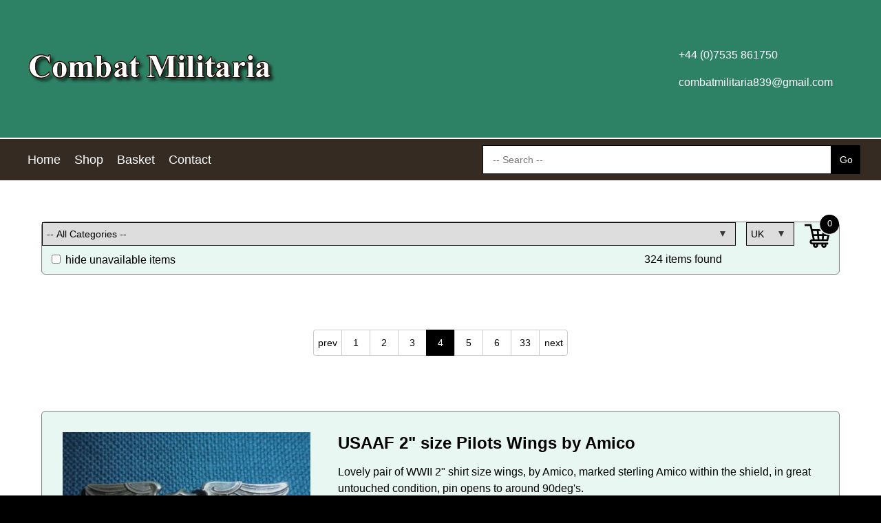

--- FILE ---
content_type: text/html; charset=UTF-8
request_url: https://combatmilitaria.com/shop.php?pg=4
body_size: 5040
content:
<!DOCTYPE html>
<html>
<head>
    <title>Combat Militaria | Shop</title>
    <!-- html-head -->
<link rel="alternate" href="https://combatmilitaria.com" hreflang="en-gb"/>
<link rel="canonical" href="https://combatmilitaria.com">
<meta charset="utf-8">
<meta http-equiv="content-language" content="en-gb">
<meta property="og:locale" content="en_GB">
<meta property="og:type" content="website">
<meta name="robots" content="index, follow">
<meta name="author" content="Concept500">
<meta name="version" content="21.16.0">
<meta name="viewport" content="width=device-width, initial-scale=1.0">
<meta property="og:site_name" content="Concept500">
<meta name="description" content="Combat Militaria">
<meta property="og:title" content="Combat Militaria">
<meta property="og:description" content="Combat Militaria">
<meta property="og:url" content="https://combatmilitaria.com/shop.php?pg=4">
<meta property="og:image" content="/assets/logo.gif">
<meta name="twitter:card" content="summary_large_image">
<meta name="twitter:image:alt" content="Combat Militaria">

<!-- Favicon -->
<link rel="apple-touch-icon-precomposed" sizes="57x57" href="/images/favi-silver/apple-touch-icon-57x57.png">
<link rel="apple-touch-icon-precomposed" sizes="114x114" href="/images/favi-silver/apple-touch-icon-114x114.png">
<link rel="apple-touch-icon-precomposed" sizes="72x72" href="/images/favi-silver/apple-touch-icon-72x72.png">
<link rel="apple-touch-icon-precomposed" sizes="144x144" href="/images/favi-silver/apple-touch-icon-144x144.png">
<link rel="apple-touch-icon-precomposed" sizes="60x60" href="/images/favi-silver/apple-touch-icon-60x60.png">
<link rel="apple-touch-icon-precomposed" sizes="120x120" href="/images/favi-silver/apple-touch-icon-120x120.png">
<link rel="apple-touch-icon-precomposed" sizes="76x76" href="/images/favi-silver/apple-touch-icon-76x76.png">
<link rel="apple-touch-icon-precomposed" sizes="152x152" href="/images/favi-silver/apple-touch-icon-152x152.png">
<link rel="icon" type="image/png" href="/images/favi-silver/favicon-196x196.png" sizes="196x196">
<link rel="icon" type="image/png" href="/images/favi-silver/favicon-96x96.png" sizes="96x96">
<link rel="icon" type="image/png" href="/images/favi-silver/favicon-32x32.png" sizes="32x32">
<link rel="icon" type="image/png" href="/images/favi-silver/favicon-16x16.png" sizes="16x16">
<link rel="icon" type="image/png" href="/images/favi-silver/favicon-128.png" sizes="128x128">
<meta name="msapplication-TileColor" content="#FFFFFF">
<meta name="msapplication-TileImage" content="/images/favi-silver/mstile-144x144.png">
<meta name="msapplication-square70x70logo" content="/images/favi-silver/mstile-70x70.png">
<meta name="msapplication-square150x150logo" content="/images/favi-silver/mstile-150x150.png">
<meta name="msapplication-wide310x150logo" content="/images/favi-silver/mstile-310x150.png">
<meta name="msapplication-square310x310logo" content="/images/favi-silver/mstile-310x310.png">
<link rel="icon" href="/images/favi-silver/favicon.ico" type="image/x-icon">

<!-- Styling -->
<link media="all" href="/css/reset.css?v=21.16.0" rel="stylesheet">
<link media="all" href="/css/style.css?v=21.16.0" rel="stylesheet">
<link media="all" href="/css/responsive.css?v=21.16.0" rel="stylesheet">
    <link media="all" href="/assets/combatmilitaria.css?v=21.16.0" rel="stylesheet">

<script src="https://cdnjs.cloudflare.com/ajax/libs/jquery/2.2.4/jquery.min.js"
        integrity="sha512-DUC8yqWf7ez3JD1jszxCWSVB0DMP78eOyBpMa5aJki1bIRARykviOuImIczkxlj1KhVSyS16w2FSQetkD4UU2w=="
        crossorigin="anonymous" referrerpolicy="no-referrer"></script>

<script src="https://cdnjs.cloudflare.com/ajax/libs/prettyPhoto/3.1.6/js/jquery.prettyPhoto.min.js"
        integrity="sha512-IB7NSySDRedVEsYsOVuzN5O5jwRjV2ewVVmkDFIgE0yNu11GreBCOMv07i7hlQck41T+sTXSL05/cG+De4cZDw=="
        crossorigin="anonymous" referrerpolicy="no-referrer"></script>

<link rel="stylesheet" href="https://cdnjs.cloudflare.com/ajax/libs/prettyPhoto/3.1.6/css/prettyPhoto.min.css"
      integrity="sha512-aB3UdGCt+QZdSlPCgDsJBJ+JytRb8oq/cdMEpLTaypINSyom0h5vcw2HsF1m0eZtWsetJllPtQOfCPM9UrdKYw=="
      crossorigin="anonymous" referrerpolicy="no-referrer" />

<!--[if lt IE 9]>
    <script src="https://cdnjs.cloudflare.com/ajax/libs/html5shiv/3.7.3/html5shiv.min.js"
            integrity="sha512-UDJtJXfzfsiPPgnI5S1000FPLBHMhvzAMX15I+qG2E2OAzC9P1JzUwJOfnypXiOH7MRPaqzhPbBGDNNj7zBfoA=="
            crossorigin="anonymous"></script>
<![endif]-->

</head>
<body class="shop">

<div class="div-header-menu">
    <div class="container">
    <header style="">
        <div class="container">
            <div class="header-logo">
                <figure>
                    <img src="/assets/logo.gif" alt="Logo" title="Logo">
                    <figcaption>Logo</figcaption>
                </figure>
            </div>
            <div class="header-contact">
                                    <a href="tel:+44 (0)7535 861750  " class="headerTel">
                        +44 (0)7535 861750                      </a>
                                                    <a href="mailto:combatmilitaria839@gmail.com" class="headerMail">
                        combatmilitaria839@gmail.com                     </a>
                            </div>
        </div>
    </header>
    <nav class="navbar">
        <div class="container">
    <ul class="mainNav">
      <li class="home"><a href="/home.php">Home</a></li>
      <li class="shop"><a href="/shop.php">Shop</a></li>
      <li class="basket"><a href="/basket.php">Basket</a></li>
      <li class="contact"><a href="/contact.php">Contact</a></li>
            <li class="icon"><a href="#" style="font-size:18px;" onclick="toggleMenu()">&#9776; Menu</a></li>
    </ul>

        <form action="shop.php" class="zoekbalk">
                                        <input type="text" name="q" placeholder=" -- Search -- " value=""/><input type="submit" value="Go" />
    </form>
    </div>
<script type="text/javascript">
    function toggleMenu() {
        $("ul.mainNav").toggleClass('responsive');
        $(".background-wrapper").toggleClass('active-bg');
        $(".navbar").toggleClass('active-bg');
        return false;
    }
</script>    </nav>
</div>

</div>
<div class="background-wrapper"></div>
<main>
    <div class="container shopsummary">
        <div class="inner-wrapper Filter">
        <div class="content-part filterCat ">
            <form>
                <input type="hidden" name="q" value=""/>
                                    <input type="hidden" name="d" value=""/>
                                                    <select name="c" onchange='this.form.submit()'>
                                <option value="all" >-- All Categories --</option>
            <option value="18" >Diecast/Tinplate</option>
            <option value="3" >Edged Weapons</option>
            <option value="4" >Field Gear</option>
            <option value="22" >Flying Jackets</option>
            <option value="11" >Headphones/Microphones</option>
            <option value="23" >Home Front Gas Masks</option>
            <option value="16" >Inert Ordnance</option>
            <option value="12" >Lighters/Zippo Lighters</option>
            <option value="8" >Medals/Badges</option>
            <option value="9" >Pilots/Aircrew Insignia</option>
            <option value="13" >POST WW2 FLYING HELMETS & CAPS</option>
            <option value="15" >Post WW2 Oxygen Masks</option>
            <option value="14" >Rayban/A.O. Sunglasses</option>
            <option value="25" >U.S.N. Flying Helmets</option>
            <option value="24" >US Navy Wings</option>
            <option value="17" >WW1 field equipment</option>
            <option value="1" >WW2 Flying Helmets</option>
            <option value="5" >WW2 Goggles</option>
            <option value="2" >WW2 Oxygen Masks</option>
                        </select>
                                <span class="resultCount">324 items found</span>
                <label><input type="checkbox" name="hide" value="unavailabe" onchange='this.form.submit()' />&nbsp;hide unavailable items</label>
                            </form>
        </div>

                    <div class="content-part filterCur">
                <form method="post">
                    <select name="ccur" size=1 onchange='this.form.submit()'>
                                <option value="AUD" >Australia</option>
            <option value="CAD" >Canada</option>
            <option value="EUR" >Europe</option>
            <option value="GBP" selected='selected'>UK</option>
            <option value="USD" >USA</option>
                        </select>
                </form>
            </div>
                        <div class="content-part filterBasket">
          <a href="basket.php" class="btn cart"><img src="images/cart.png" alt="basket" title="baskett" /><span>0</span></a>
        </div>
            </div>
</div>
<div class="container"><div class="inner-wrapper btnPagination">
        <a href="/shop.php?pg=3" class="btn previous">prev</a>
        <a href="/shop.php?pg=1" class="btn first">1</a>
        <a href="/shop.php?pg=2" class="btn">2</a>
        <a href="/shop.php?pg=3" class="btn">3</a>
        <a href="/shop.php?pg=4" class="btn active">4</a>
        <a href="/shop.php?pg=5" class="btn">5</a>
        <a href="/shop.php?pg=6" class="btn">6</a>
        <a href="/shop.php?pg=33" class="btn last">33</a>
        <a href="/shop.php?pg=5" class="btn next">next</a>
    </div></div><div class="container shopItems">
            <div class="shopitem">
            <div class="inner-wrapper">
                <div class="content-part block-image">
                    <a href="?code=50417"><img src="photos/50417.jpg" alt="USAAF 2" size Pilots Wings by Amico" class="thumbnailList"/></a>
                </div>
                <div class="content-part block-text">
                    <a href="?code=50417" class="shopitemTitle" title="USAAF 2" size Pilots Wings by Amico">
                        <h2>USAAF 2" size Pilots Wings by Amico</h2>
                    </a>
                    <p class="itemDescription">
                        Lovely pair of WWII 2" shirt size wings, by Amico, marked sterling Amico within the shield, in great untouched condition, pin opens to around 90deg's.<br />
Loop is missing the Locking catch, but it still operates securely. <br />
price includes postage to mainland UK only.                        &nbsp;<a href="?code=50417">read more</a>
                    </p>
                                        <p class="itemCode"><a href="?code=50417">Code: 50417</a></p>
                                        <div class="actioncontainer">
                        <p class="price">
                                                    </p>
                                                <form method="post" action="basket.php">
                            <input type="hidden" name="id" value="50417"/>
                                                        <input type="hidden" name="pg" value="4"/>
                                                        <p class="btn-alert">SOLD</p>                        </form>
                                            </div>
                </div>
            </div>
         </div>        <div class="shopitem">
            <div class="inner-wrapper">
                <div class="content-part block-image">
                    <a href="?code=50418"><img src="photos/50418.jpg" alt="Cap Size USAAF Pilots Wings WWII" class="thumbnailList"/></a>
                </div>
                <div class="content-part block-text">
                    <a href="?code=50418" class="shopitemTitle" title="Cap Size USAAF Pilots Wings WWII">
                        <h2>Cap Size USAAF Pilots Wings WWII</h2>
                    </a>
                    <p class="itemDescription">
                        Cap size pair of wings, in excellent untouched condition, marked Sterling,  with early "drop in catch" pin & roller catch fully working.<br />
<br />
price includes postage to UK mainland only.                        &nbsp;<a href="?code=50418">read more</a>
                    </p>
                                        <p class="itemCode"><a href="?code=50418">Code: 50418</a></p>
                                        <div class="actioncontainer">
                        <p class="price">
                                                    </p>
                                                <form method="post" action="basket.php">
                            <input type="hidden" name="id" value="50418"/>
                                                        <input type="hidden" name="pg" value="4"/>
                                                        <p class="btn-alert">SOLD</p>                        </form>
                                            </div>
                </div>
            </div>
         </div>        <div class="shopitem">
            <div class="inner-wrapper">
                <div class="content-part block-image">
                    <a href="?code=50419"><img src="photos/50419.jpg" alt="USAAF 2" shirt size pilots wings" class="thumbnailList"/></a>
                </div>
                <div class="content-part block-text">
                    <a href="?code=50419" class="shopitemTitle" title="USAAF 2" shirt size pilots wings">
                        <h2>USAAF 2" shirt size pilots wings</h2>
                    </a>
                    <p class="itemDescription">
                        Excellent pair of USAAF 2" shirt size wings, in untouched-uncleaned condition, fully working pin & roller catch, wings are marked 925 (sterling silver) so could be "theatre made" ?<br />
<br />
price includes postage to mainland UK only.                        &nbsp;<a href="?code=50419">read more</a>
                    </p>
                                        <p class="itemCode"><a href="?code=50419">Code: 50419</a></p>
                                        <div class="actioncontainer">
                        <p class="price">
                            40.00 GBP                        </p>
                                                <form method="post" action="basket.php">
                            <input type="hidden" name="id" value="50419"/>
                                                        <input type="hidden" name="pg" value="4"/>
                                                        <button type="submit" class="btn cta add2cart"><img src="images/add-to-cart.png" alt="add to basket" title="add to basket" />Add to basket</button>                        </form>
                                            </div>
                </div>
            </div>
         </div>        <div class="shopitem">
            <div class="inner-wrapper">
                <div class="content-part block-image">
                    <a href="?code=50422"><img src="photos/50422.jpg" alt="USAAF Air Crew wings 3"  British Made." class="thumbnailList"/></a>
                </div>
                <div class="content-part block-text">
                    <a href="?code=50422" class="shopitemTitle" title="USAAF Air Crew wings 3"  British Made.">
                        <h2>USAAF Air Crew wings 3"  British Made.</h2>
                    </a>
                    <p class="itemDescription">
                        Full size wing, in excellent condition, retaining most of it's "silver Wash"  pin is slightly mis-shaped, but does not detract, excellent example of a WWII British made USSAF Air Crew Wing. (Firmin ? )<br />
price includes postage to mainland UK only.                        &nbsp;<a href="?code=50422">read more</a>
                    </p>
                                        <p class="itemCode"><a href="?code=50422">Code: 50422</a></p>
                                        <div class="actioncontainer">
                        <p class="price">
                            95.00 GBP                        </p>
                                                <form method="post" action="basket.php">
                            <input type="hidden" name="id" value="50422"/>
                                                        <input type="hidden" name="pg" value="4"/>
                                                        <button type="submit" class="btn cta add2cart"><img src="images/add-to-cart.png" alt="add to basket" title="add to basket" />Add to basket</button>                        </form>
                                            </div>
                </div>
            </div>
         </div>        <div class="shopitem">
            <div class="inner-wrapper">
                <div class="content-part block-image">
                    <a href="?code=50424"><img src="photos/50424.jpg" alt="USAAF Ariel Gunner 2" wings Sterling  Amico" class="thumbnailList"/></a>
                </div>
                <div class="content-part block-text">
                    <a href="?code=50424" class="shopitemTitle" title="USAAF Ariel Gunner 2" wings Sterling  Amico">
                        <h2>USAAF Ariel Gunner 2" wings Sterling  Amico</h2>
                    </a>
                    <p class="itemDescription">
                        Excellent pair of 2" Gunners wings, two piece strike in un-touched condition, marked Amico & Sterling, with fully functioning pin & roller catch.<br />
Amico...American Insignia Company<br />
<br />
price includes postage to mainland UK only.                        &nbsp;<a href="?code=50424">read more</a>
                    </p>
                                        <p class="itemCode"><a href="?code=50424">Code: 50424</a></p>
                                        <div class="actioncontainer">
                        <p class="price">
                            45.00 GBP                        </p>
                                                <form method="post" action="basket.php">
                            <input type="hidden" name="id" value="50424"/>
                                                        <input type="hidden" name="pg" value="4"/>
                                                        <button type="submit" class="btn cta add2cart"><img src="images/add-to-cart.png" alt="add to basket" title="add to basket" />Add to basket</button>                        </form>
                                            </div>
                </div>
            </div>
         </div>        <div class="shopitem">
            <div class="inner-wrapper">
                <div class="content-part block-image">
                    <a href="?code=50425"><img src="photos/50425.jpg" alt="USAAF Bombardiers  wing 2" Shirt size" class="thumbnailList"/></a>
                </div>
                <div class="content-part block-text">
                    <a href="?code=50425" class="shopitemTitle" title="USAAF Bombardiers  wing 2" Shirt size">
                        <h2>USAAF Bombardiers  wing 2" Shirt size</h2>
                    </a>
                    <p class="itemDescription">
                        Excellent pair of 2" shirt size Bombardiers wings, once piece strike marked sterling, with fully functioning pin & locking catch, pin opens to around 45deg.<br />
<br />
price includes postage to mainland UK only.                        &nbsp;<a href="?code=50425">read more</a>
                    </p>
                                        <p class="itemCode"><a href="?code=50425">Code: 50425</a></p>
                                        <div class="actioncontainer">
                        <p class="price">
                            45.00 GBP                        </p>
                                                <form method="post" action="basket.php">
                            <input type="hidden" name="id" value="50425"/>
                                                        <input type="hidden" name="pg" value="4"/>
                                                        <button type="submit" class="btn cta add2cart"><img src="images/add-to-cart.png" alt="add to basket" title="add to basket" />Add to basket</button>                        </form>
                                            </div>
                </div>
            </div>
         </div>        <div class="shopitem">
            <div class="inner-wrapper">
                <div class="content-part block-image">
                    <a href="?code=50427"><img src="photos/50427.jpg" alt="USAAF Technical Observer wing, By Josten" class="thumbnailList"/></a>
                </div>
                <div class="content-part block-text">
                    <a href="?code=50427" class="shopitemTitle" title="USAAF Technical Observer wing, By Josten">
                        <h2>USAAF Technical Observer wing, By Josten</h2>
                    </a>
                    <p class="itemDescription">
                        USAAF 3" clutch back wing in excellent condition, with clutch back fittings, Although not maker marked, these wings were manufactured by Josten, and marked Sterling Silver. As we know Josten mainly used the 'Clutch Back' fitting on their wings.<br />
Technical Observer Badge, an Aviator Badge with a T and O motif in the centre. The Technical Observer Badge was primarily awarded to flight engin...                        &nbsp;<a href="?code=50427">read more</a>
                    </p>
                                        <p class="itemCode"><a href="?code=50427">Code: 50427</a></p>
                                        <div class="actioncontainer">
                        <p class="price">
                            75.00 GBP                        </p>
                                                <form method="post" action="basket.php">
                            <input type="hidden" name="id" value="50427"/>
                                                        <input type="hidden" name="pg" value="4"/>
                                                        <button type="submit" class="btn cta add2cart"><img src="images/add-to-cart.png" alt="add to basket" title="add to basket" />Add to basket</button>                        </form>
                                            </div>
                </div>
            </div>
         </div>        <div class="shopitem">
            <div class="inner-wrapper">
                <div class="content-part block-image">
                    <a href="?code=50428"><img src="photos/50428.jpg" alt="Rare USMC EGA cap badge" class="thumbnailList"/></a>
                </div>
                <div class="content-part block-text">
                    <a href="?code=50428" class="shopitemTitle" title="Rare USMC EGA cap badge">
                        <h2>Rare USMC EGA cap badge</h2>
                    </a>
                    <p class="itemDescription">
                        Rare USMC EGA other ranks WWI -1920's cap device, in good/very good condition, not maker marked, and the small pin to prevent the device from moving is missing(see photo 4)<br />
other than that no issues.<br />
<br />
price includes postage to UK mainland only.                        &nbsp;<a href="?code=50428">read more</a>
                    </p>
                                        <p class="itemCode"><a href="?code=50428">Code: 50428</a></p>
                                        <div class="actioncontainer">
                        <p class="price">
                            55.00 GBP                        </p>
                                                <form method="post" action="basket.php">
                            <input type="hidden" name="id" value="50428"/>
                                                        <input type="hidden" name="pg" value="4"/>
                                                        <button type="submit" class="btn cta add2cart"><img src="images/add-to-cart.png" alt="add to basket" title="add to basket" />Add to basket</button>                        </form>
                                            </div>
                </div>
            </div>
         </div>        <div class="shopitem">
            <div class="inner-wrapper">
                <div class="content-part block-image">
                    <a href="?code=50429"><img src="photos/50429.jpg" alt="USAAF A-9 Summer Flying Helmet." class="thumbnailList"/></a>
                </div>
                <div class="content-part block-text">
                    <a href="?code=50429" class="shopitemTitle" title="USAAF A-9 Summer Flying Helmet.">
                        <h2>USAAF A-9 Summer Flying Helmet.</h2>
                    </a>
                    <p class="itemDescription">
                        The A-9 Summer Flying helmet became standard issue just seventeen days after the U.S. officially entered the war. Produced with hooks to accommodate either the A-9 or A-10 oxygen mask.<br />
Helmet is in excellent condition, showing very little, if any wear, apart from a couple of stains (see photo)<br />
Chinstrap is in almost mint condition, with the shearling in excellent condition. rigger...                        &nbsp;<a href="?code=50429">read more</a>
                    </p>
                                        <p class="itemCode"><a href="?code=50429">Code: 50429</a></p>
                                        <div class="actioncontainer">
                        <p class="price">
                            130.00 GBP                        </p>
                                                <form method="post" action="basket.php">
                            <input type="hidden" name="id" value="50429"/>
                                                        <input type="hidden" name="pg" value="4"/>
                                                        <button type="submit" class="btn cta add2cart"><img src="images/add-to-cart.png" alt="add to basket" title="add to basket" />Add to basket</button>                        </form>
                                            </div>
                </div>
            </div>
         </div>        <div class="shopitem">
            <div class="inner-wrapper">
                <div class="content-part block-image">
                    <a href="?code=50430"><img src="photos/50430.jpg" alt="USAAF Air Crew shirt size wings" class="thumbnailList"/></a>
                </div>
                <div class="content-part block-text">
                    <a href="?code=50430" class="shopitemTitle" title="USAAF Air Crew shirt size wings">
                        <h2>USAAF Air Crew shirt size wings</h2>
                    </a>
                    <p class="itemDescription">
                        USAAF Air Crew wings, 2" shirt size, in very good condition, showing some loss to centre seal & main body detail, due to "over polishing"?<br />
Maker marked Amico Sterling with early 'drop in catch' pin and roller catch fully functioning, pin opens to around 45deg                        &nbsp;<a href="?code=50430">read more</a>
                    </p>
                                        <p class="itemCode"><a href="?code=50430">Code: 50430</a></p>
                                        <div class="actioncontainer">
                        <p class="price">
                            38.00 GBP                        </p>
                                                <form method="post" action="basket.php">
                            <input type="hidden" name="id" value="50430"/>
                                                        <input type="hidden" name="pg" value="4"/>
                                                        <button type="submit" class="btn cta add2cart"><img src="images/add-to-cart.png" alt="add to basket" title="add to basket" />Add to basket</button>                        </form>
                                            </div>
                </div>
            </div>
         </div></div>
<div class="container"><div class="inner-wrapper btnPagination">
        <a href="/shop.php?pg=3" class="btn previous">prev</a>
        <a href="/shop.php?pg=1" class="btn first">1</a>
        <a href="/shop.php?pg=2" class="btn">2</a>
        <a href="/shop.php?pg=3" class="btn">3</a>
        <a href="/shop.php?pg=4" class="btn active">4</a>
        <a href="/shop.php?pg=5" class="btn">5</a>
        <a href="/shop.php?pg=6" class="btn">6</a>
        <a href="/shop.php?pg=33" class="btn last">33</a>
        <a href="/shop.php?pg=5" class="btn next">next</a>
    </div></div></main>

<footer>
      <div class="flash"></div>

<div class="container">
  <div class="inner-wrapper">
      <div class="content-part">
          <p class="footer-text margin10">
                              <a class="footermenu terms" href="terms.php">Terms & Conditions &#10233;</a>
                            <a class="footermenu privacy" href="privacy.php">Privacy Policy &#10233;</a>
              <a class="footermenu updatereg" href="updatereg.php">Change Registered Details &#10233;</a>
          </p>
      </div>
      <div class="content-part center">
              <img src="/images/pay/paypal.png" alt="Paypal" title="Paypal" class="payicon">
          <a href="https://www.militariamart.com/">
              <IMG SRC="images/mm.gif" WIDTH="46" HEIGHT="23" alt="This dealer is a Militaria Mart member" class="mm">
          </a>
      </div>
      <div class="content-part">
          <div class="fb-like margin10" data-href="https://combatmilitaria.com" data-layout="button" data-action="like" data-show-faces="true" data-share="true"></div>
      </div>
  </div>

  <div class="copyright" itemscope="" itemtype="http://schema.org/WebSite">
    <meta itemprop="copyrightHolder" content="Concept500">
    © 2026 <a href="https://www.concept500.co.uk" target="_blank">Concept500</a>
  </div>

</div>
</footer>

</body>
</html>


--- FILE ---
content_type: text/css
request_url: https://combatmilitaria.com/assets/combatmilitaria.css?v=21.16.0
body_size: 613
content:
/* rename this and set CUSTOM_CSS_PATH accordingly */
/*
    banner staat nog niet centraal bovenaan
 */

:root {
    --main-color: #000000; /* Basiskleur, meestal zwart / donker */
    --color-title: #000000; /* Primaire klantkleur */
    --color-sec: #212121; /* Secundaire klantkleur*/
    --color-cta: #0ac152; /* primairy action color / approved / ok */
    --color-succes: #0ac152; /* primairy action color / approved / ok */
    --color-warn: #CC0000; /* error / warn */
}
main {
    background-color: #fff;
}
header {
    background-color: #2d8266;
}
.header-contact{
    background:none;
    display: flex;
    align-items: flex-start;
    position: relative;
    flex-direction: column;
}

.header-contact a{
    color: #fff;
}
nav{
    border-top: 2px solid #fff;
    background-color: #352b23;
}
ul.mainNav li a:hover{
    background-color: #cc0000;
}
/* catList */
.content-part.block-text.block-list .lastupdated, .content-part.block-text.block-list .banner, .content-part.block-text.block-list .homeCat{
    background: none;
}
/* banner */
 .content-part.block-text.block-list .lastupdated, .content-part.block-text.block-list .banner, .content-part.block-text.block-list .banner{
     border: 4px solid #D70000;
     border-left: 9px solid #D70000;
     border-right: 9px solid #D70000;
     border-radius: 15px;
     background-color: #97ddff;
 }
#homeText{
    display: flex;
    width:100%;
}
#contactContainer{
    display: flex;
    flex-direction: column;
}
.emailharvester{
    background-color: #c8dddd;
    border: 1px solid #696969;
    border-radius: 6px;
    color: black;
}
.emailharvester h3{
    color: black;
}
footer{
    border-top: 15px solid #2d8266;
    background-color: #000;
}
input.submit{
    transition-duration: 0.4s;
}
input.submit:hover{
    background-color: #FFFFFF;
    color: #000000;
}
.highlight, .label {
    color: #990000;
}
.Filter{
    border: 1px solid #808080;
    border-radius: 6px;
    background-color: #e8f7f2;
}

.container.shopItems .shopitem{
    border: 1px solid #808080;
    border-radius: 6px;
    background-color: #e8f7f2;
}
.container.shopsummary{
    border: none;
}